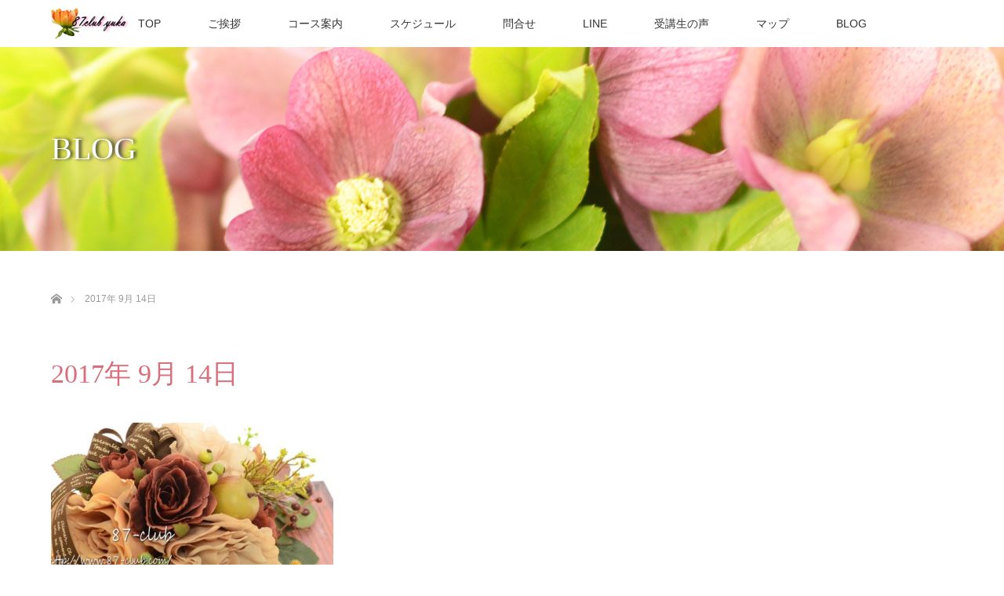

--- FILE ---
content_type: text/html; charset=UTF-8
request_url: https://www.87-club.com/2017/09/14/
body_size: 7209
content:
<!DOCTYPE html>
<html class="pc" lang="ja">
<head>
<meta charset="UTF-8">
<!--[if IE]><meta http-equiv="X-UA-Compatible" content="IE=edge"><![endif]-->
<meta name="viewport" content="width=device-width">
<title>2017-09-14 | 大阪(梅田)のフラワースクール「花クラブ遊華」</title>
<meta name="description" content="2017年 9月 14日の記事一覧">
<link rel="pingback" href="https://www.87-club.com/xmlrpc.php">

<!-- All in One SEO Pack 2.8 by Michael Torbert of Semper Fi Web Design[204,228] -->
<meta name="robots" content="noindex,follow" />

<link rel="canonical" href="https://www.87-club.com/2017/09/14/" />
			<script type="text/javascript" >
				window.ga=window.ga||function(){(ga.q=ga.q||[]).push(arguments)};ga.l=+new Date;
				ga('create', 'UA-105263441-2', 'auto');
				// Plugins
				
				ga('send', 'pageview');
			</script>
			<script async src="https://www.google-analytics.com/analytics.js"></script>
			<!-- /all in one seo pack -->
<link rel='dns-prefetch' href='//s.w.org' />
<link rel="alternate" type="application/rss+xml" title="大阪(梅田)のフラワースクール「花クラブ遊華」 &raquo; フィード" href="https://www.87-club.com/feed/" />
		<script type="text/javascript">
			window._wpemojiSettings = {"baseUrl":"https:\/\/s.w.org\/images\/core\/emoji\/13.0.1\/72x72\/","ext":".png","svgUrl":"https:\/\/s.w.org\/images\/core\/emoji\/13.0.1\/svg\/","svgExt":".svg","source":{"concatemoji":"https:\/\/www.87-club.com\/wp-includes\/js\/wp-emoji-release.min.js?ver=5.6.16"}};
			!function(e,a,t){var n,r,o,i=a.createElement("canvas"),p=i.getContext&&i.getContext("2d");function s(e,t){var a=String.fromCharCode;p.clearRect(0,0,i.width,i.height),p.fillText(a.apply(this,e),0,0);e=i.toDataURL();return p.clearRect(0,0,i.width,i.height),p.fillText(a.apply(this,t),0,0),e===i.toDataURL()}function c(e){var t=a.createElement("script");t.src=e,t.defer=t.type="text/javascript",a.getElementsByTagName("head")[0].appendChild(t)}for(o=Array("flag","emoji"),t.supports={everything:!0,everythingExceptFlag:!0},r=0;r<o.length;r++)t.supports[o[r]]=function(e){if(!p||!p.fillText)return!1;switch(p.textBaseline="top",p.font="600 32px Arial",e){case"flag":return s([127987,65039,8205,9895,65039],[127987,65039,8203,9895,65039])?!1:!s([55356,56826,55356,56819],[55356,56826,8203,55356,56819])&&!s([55356,57332,56128,56423,56128,56418,56128,56421,56128,56430,56128,56423,56128,56447],[55356,57332,8203,56128,56423,8203,56128,56418,8203,56128,56421,8203,56128,56430,8203,56128,56423,8203,56128,56447]);case"emoji":return!s([55357,56424,8205,55356,57212],[55357,56424,8203,55356,57212])}return!1}(o[r]),t.supports.everything=t.supports.everything&&t.supports[o[r]],"flag"!==o[r]&&(t.supports.everythingExceptFlag=t.supports.everythingExceptFlag&&t.supports[o[r]]);t.supports.everythingExceptFlag=t.supports.everythingExceptFlag&&!t.supports.flag,t.DOMReady=!1,t.readyCallback=function(){t.DOMReady=!0},t.supports.everything||(n=function(){t.readyCallback()},a.addEventListener?(a.addEventListener("DOMContentLoaded",n,!1),e.addEventListener("load",n,!1)):(e.attachEvent("onload",n),a.attachEvent("onreadystatechange",function(){"complete"===a.readyState&&t.readyCallback()})),(n=t.source||{}).concatemoji?c(n.concatemoji):n.wpemoji&&n.twemoji&&(c(n.twemoji),c(n.wpemoji)))}(window,document,window._wpemojiSettings);
		</script>
		<style type="text/css">
img.wp-smiley,
img.emoji {
	display: inline !important;
	border: none !important;
	box-shadow: none !important;
	height: 1em !important;
	width: 1em !important;
	margin: 0 .07em !important;
	vertical-align: -0.1em !important;
	background: none !important;
	padding: 0 !important;
}
</style>
	<link rel='stylesheet' id='newpost-catch-css'  href='https://www.87-club.com/wp-content/plugins/newpost-catch/style.css?ver=5.6.16' type='text/css' media='all' />
<link rel='stylesheet' id='style-css'  href='https://www.87-club.com/wp-content/themes/lotus_tcd039/style.css?ver=2.0.2' type='text/css' media='all' />
<link rel='stylesheet' id='wp-block-library-css'  href='https://www.87-club.com/wp-includes/css/dist/block-library/style.min.css?ver=5.6.16' type='text/css' media='all' />
<link rel='stylesheet' id='tcd-maps-css'  href='https://www.87-club.com/wp-content/plugins/tcd-google-maps/admin.css?ver=5.6.16' type='text/css' media='all' />
<link rel='stylesheet' id='__EPYT__style-css'  href='https://www.87-club.com/wp-content/plugins/youtube-embed-plus/styles/ytprefs.min.css?ver=13.1' type='text/css' media='all' />
<style id='__EPYT__style-inline-css' type='text/css'>

                .epyt-gallery-thumb {
                        width: 33.333%;
                }
                
</style>
<script type='text/javascript' src='https://www.87-club.com/wp-includes/js/jquery/jquery.min.js?ver=3.5.1' id='jquery-core-js'></script>
<script type='text/javascript' src='https://www.87-club.com/wp-includes/js/jquery/jquery-migrate.min.js?ver=3.3.2' id='jquery-migrate-js'></script>
<script type='text/javascript' id='__ytprefs__-js-extra'>
/* <![CDATA[ */
var _EPYT_ = {"ajaxurl":"https:\/\/www.87-club.com\/wp-admin\/admin-ajax.php","security":"f8aed105e5","gallery_scrolloffset":"20","eppathtoscripts":"https:\/\/www.87-club.com\/wp-content\/plugins\/youtube-embed-plus\/scripts\/","eppath":"https:\/\/www.87-club.com\/wp-content\/plugins\/youtube-embed-plus\/","epresponsiveselector":"[\"iframe[src*='youtube.com']\",\"iframe[src*='youtube-nocookie.com']\",\"iframe[data-ep-src*='youtube.com']\",\"iframe[data-ep-src*='youtube-nocookie.com']\",\"iframe[data-ep-gallerysrc*='youtube.com']\"]","epdovol":"1","version":"13.1","evselector":"iframe.__youtube_prefs__[src], iframe[src*=\"youtube.com\/embed\/\"], iframe[src*=\"youtube-nocookie.com\/embed\/\"]","ajax_compat":"","ytapi_load":"light","stopMobileBuffer":"1","vi_active":"","vi_js_posttypes":[]};
/* ]]> */
</script>
<script type='text/javascript' src='https://www.87-club.com/wp-content/plugins/youtube-embed-plus/scripts/ytprefs.min.js?ver=13.1' id='__ytprefs__-js'></script>
<link rel="https://api.w.org/" href="https://www.87-club.com/wp-json/" />
<link rel="stylesheet" media="screen and (max-width:770px)" href="https://www.87-club.com/wp-content/themes/lotus_tcd039/responsive.css?ver=2.0.2">
<link rel="stylesheet" href="https://www.87-club.com/wp-content/themes/lotus_tcd039/css/footer-bar.css?ver=2.0.2">

<script src="https://www.87-club.com/wp-content/themes/lotus_tcd039/js/jquery.easing.1.3.js?ver=2.0.2"></script>
<script src="https://www.87-club.com/wp-content/themes/lotus_tcd039/js/jscript.js?ver=2.0.2"></script>
<script src="https://www.87-club.com/wp-content/themes/lotus_tcd039/js/functions.js?ver=2.0.2"></script>
<script src="https://www.87-club.com/wp-content/themes/lotus_tcd039/js/comment.js?ver=2.0.2"></script>
<script src="https://www.87-club.com/wp-content/themes/lotus_tcd039/js/header_fix.js?ver=2.0.2"></script>

<style type="text/css">
body, input, textarea { font-family: Verdana, "ヒラギノ角ゴ ProN W3", "Hiragino Kaku Gothic ProN", "メイリオ", Meiryo, sans-serif; }
.rich_font { font-weight:500; font-family: "Times New Roman" , "游明朝" , "Yu Mincho" , "游明朝体" , "YuMincho" , "ヒラギノ明朝 Pro W3" , "Hiragino Mincho Pro" , "HiraMinProN-W3" , "HGS明朝E" , "ＭＳ Ｐ明朝" , "MS PMincho" , serif; }

body { font-size:15px; }

.pc #header .logo { font-size:21px; }
.mobile #header .logo { font-size:18px; }
.pc #header .desc { font-size:12px; }
#footer_logo .logo { font-size:40px; }
#footer_logo .desc { font-size:12px; }
.pc #header #logo_text_fixed .logo { font-size:21px; }

.index_box_list .image img, #index_blog_list li .image img, #related_post li a.image img, .styled_post_list1 .image img, #recent_news .image img{
  -webkit-transition: all 0.35s ease-in-out; -moz-transition: all 0.35s ease-in-out; transition: all 0.35s ease-in-out;
  -webkit-transform: scale(1); -moz-transform: scale(1); -ms-transform: scale(1); -o-transform: scale(1); transform: scale(1);
  -webkit-backface-visibility:hidden; backface-visibility:hidden;
}
.index_box_list .image a:hover img, #index_blog_list li .image:hover img, #related_post li a.image:hover img, .styled_post_list1 .image:hover img, #recent_news .image:hover img{
 -webkit-transform: scale(1.2); -moz-transform: scale(1.2); -ms-transform: scale(1.2); -o-transform: scale(1.2); transform: scale(1.2);
}

.pc .home #header_top{ background:rgba(255,255,255,1) }
.pc .home #global_menu{ background:rgba(255,255,255,1.0) }
.pc .header_fix #header{ background:rgba(255,255,255,1) }
	.pc .not_home #header{ background:rgba(255,255,255,1.0) }
.pc .not_home.header_fix2 #header{ background:rgba(255,255,255,1) }
.pc #global_menu > ul > li > a{ color:#333333; }

.pc #index_content2 .catchphrase .headline { font-size:40px; }
.pc #index_content2 .catchphrase .desc { font-size:15px; }


a:hover, #comment_header ul li a:hover, .pc #global_menu > ul > li.active > a, .pc #global_menu li.current-menu-item > a, .pc #global_menu > ul > li > a:hover, #header_logo .logo a:hover, #bread_crumb li.home a:hover:before, #bread_crumb li a:hover,
 .footer_menu li:first-child a, .footer_menu li:only-child a, #previous_next_post a:hover, .color_headline
  { color:#D86F7C; }

.pc #global_menu ul ul a, #return_top a, .next_page_link a:hover, .page_navi a:hover, .collapse_category_list li a:hover .count, .index_archive_link a:hover, .slick-arrow:hover, #header_logo_index .link:hover,
 #previous_next_page a:hover, .page_navi p.back a:hover, .collapse_category_list li a:hover .count, .mobile #global_menu li a:hover,
  #wp-calendar td a:hover, #wp-calendar #prev a:hover, #wp-calendar #next a:hover, .widget_search #search-btn input:hover, .widget_search #searchsubmit:hover, .side_widget.google_search #searchsubmit:hover,
   #submit_comment:hover, #comment_header ul li a:hover, #comment_header ul li.comment_switch_active a, #comment_header #comment_closed p, #post_pagination a:hover, #post_pagination p, a.menu_button:hover, .mobile .footer_menu a:hover, .mobile #footer_menu_bottom li a:hover
    { background-color:#D86F7C; }

.pc #global_menu ul ul a:hover, #return_top a:hover
 { background-color:#0C1CF5; }

.side_headline, #footer_address, #recent_news .headline, .page_navi span.current
 { background-color:#F2305E; }

#index_content1_top
 { background-color:#F1D2D0; }

#comment_textarea textarea:focus, #guest_info input:focus, #comment_header ul li a:hover, #comment_header ul li.comment_switch_active a, #comment_header #comment_closed p
 { border-color:#D86F7C; }

#comment_header ul li.comment_switch_active a:after, #comment_header #comment_closed p:after
 { border-color:#D86F7C transparent transparent transparent; }

.collapse_category_list li a:before
 { border-color: transparent transparent transparent #D86F7C; }


  #site_loader_spinner { border:4px solid rgba(216,111,124,0.2); border-top-color:#D86F7C; }


</style>


<script type="text/javascript">
jQuery(document).ready(function($){
  $('a').not('a[href^="#"], a[href^="tel"], [href^="javascript:void(0);"], a[target="_blank"]').click(function(){
    var pass = $(this).attr("href");
    $('body').fadeOut();
    setTimeout(function(){
      location.href = pass;
    },300);
    return false;
  });
});
</script>


<link rel="icon" href="https://www.87-club.com/wp-content/uploads/2021/10/cropped-C_0418-32x32.jpg" sizes="32x32" />
<link rel="icon" href="https://www.87-club.com/wp-content/uploads/2021/10/cropped-C_0418-192x192.jpg" sizes="192x192" />
<link rel="apple-touch-icon" href="https://www.87-club.com/wp-content/uploads/2021/10/cropped-C_0418-180x180.jpg" />
<meta name="msapplication-TileImage" content="https://www.87-club.com/wp-content/uploads/2021/10/cropped-C_0418-270x270.jpg" />
</head>
<body id="body" class="archive date not_home fix_top">

<div id="site_loader_overlay">
 <div id="site_loader_spinner"></div>
</div>

 <div id="header">
  <div id="header_top">
   <div id="header_logo">
    <div id="logo_image">
 <h1 class="logo">
  <a href="https://www.87-club.com/" title="大阪(梅田)のフラワースクール「花クラブ遊華」" data-label="大阪(梅田)のフラワースクール「花クラブ遊華」"><img class="h_logo" src="https://www.87-club.com/wp-content/uploads/2018/09/logo-04.png?1769198019" alt="大阪(梅田)のフラワースクール「花クラブ遊華」" title="大阪(梅田)のフラワースクール「花クラブ遊華」" /></a>
 </h1>
</div>
   </div>
  </div><!-- END #header_top -->
    <div id="header_bottom">
   <a href="#" class="menu_button"><span>menu</span></a>
   <div id="logo_image_fixed">
 <p class="logo"><a href="https://www.87-club.com/" title="大阪(梅田)のフラワースクール「花クラブ遊華」"><img class="s_logo" src="https://www.87-club.com/wp-content/uploads/2018/09/logo-06.png?1769198019" alt="大阪(梅田)のフラワースクール「花クラブ遊華」" title="大阪(梅田)のフラワースクール「花クラブ遊華」" /></a></p>
</div>
   <div id="global_menu">
    <ul id="menu-menu" class="menu"><li id="menu-item-141" class="menu-item menu-item-type-post_type menu-item-object-page menu-item-home menu-item-141"><a href="https://www.87-club.com/">TOP</a></li>
<li id="menu-item-142" class="menu-item menu-item-type-post_type menu-item-object-page menu-item-142"><a href="https://www.87-club.com/greeting/">ご挨拶</a></li>
<li id="menu-item-143" class="menu-item menu-item-type-post_type menu-item-object-page menu-item-143"><a href="https://www.87-club.com/course/">コース案内</a></li>
<li id="menu-item-6097" class="menu-item menu-item-type-post_type menu-item-object-page menu-item-6097"><a href="https://www.87-club.com/schedule/">スケジュール</a></li>
<li id="menu-item-340" class="menu-item menu-item-type-custom menu-item-object-custom menu-item-340"><a href="https://ws.formzu.net/dist/S78624579/">問合せ</a></li>
<li id="menu-item-12662" class="menu-item menu-item-type-custom menu-item-object-custom menu-item-12662"><a href="https://manager.line.biz/account/@523zcemd">LINE</a></li>
<li id="menu-item-394" class="menu-item menu-item-type-post_type menu-item-object-page menu-item-394"><a href="https://www.87-club.com/koe01/">受講生の声</a></li>
<li id="menu-item-146" class="menu-item menu-item-type-post_type menu-item-object-page menu-item-146"><a href="https://www.87-club.com/map/">マップ</a></li>
<li id="menu-item-147" class="menu-item menu-item-type-post_type menu-item-object-page current_page_parent menu-item-147"><a href="https://www.87-club.com/blog/">BLOG</a></li>
</ul>   </div>
  </div><!-- END #header_bottom -->
   </div><!-- END #header -->

    
 <div id="main_contents" class="clearfix">

<div id="header_image">
 <div class="image"><img src="https://www.87-club.com/wp-content/uploads/2018/09/top-87-1280.jpg" title="" alt="" /></div>
 <div class="caption" style="text-shadow:3px 0px 4px #333333; color:#FFFFFF; ">
  <h2 class="title rich_font" style="font-size:40px;">BLOG</h2>
 </div>
</div>

<div id="bread_crumb">

<ul class="clearfix">
 <li itemscope="itemscope" itemtype="http://data-vocabulary.org/Breadcrumb" class="home"><a itemprop="url" href="https://www.87-club.com/"><span itemprop="title" >ホーム</span></a></li>

 <li class="last">2017年 9月 14日</li>

</ul>
</div>

<div id="main_col">

 <div id="archive_header">

  <h3 id="archive_headline" class="rich_font color_headline">2017年 9月 14日 </h3>

 
 </div><!-- END #archive_header -->

  <ol class="clearfix" id="index_blog_list">
    <li class="clearfix">
   <a class="image" href="https://www.87-club.com/2017/09/14/artificial-14/" title="使えるレッスン 「Boxを飾る★」"><img width="500" height="333" src="https://www.87-club.com/wp-content/uploads/2018/12/ar-si-00013-1-500x333.jpg" class="attachment-size2 size-size2 wp-post-image" alt="ボックスアレンジ" loading="lazy" /></a>
      <ul class="meta clearfix">
			<li class="date"><time class="entry-date updated" datetime="2018-12-22T20:39:21+09:00">2017.9.14</time></li><li class="category_sp"><a href="https://www.87-club.com/category/artificial/">アーティフィシャルフラワー</a>
</li>
	      </ul>
   <a class="title" href="https://www.87-club.com/2017/09/14/artificial-14/">使えるレッスン 「Boxを飾る★」</a>
  </li>
   </ol><!-- END .post_list -->
 
 <div class="page_navi clearfix">
<p class="back"><a href="https://www.87-club.com/">トップページに戻る</a></p>
</div>

</div><!-- END #main_col -->


 </div><!-- END #main_contents -->

<div id="footer_wrapper">
 <div id="footer_top">
  <div id="footer_top_inner">

   <!-- footer logo -->
   <div id="footer_logo">
    <div class="logo_area">
 <p class="logo"><a href="https://www.87-club.com/" title="大阪(梅田)のフラワースクール「花クラブ遊華」"><img class="f_logo" src="https://www.87-club.com/wp-content/uploads/2018/09/logo-04.png?1769198019" alt="大阪(梅田)のフラワースクール「花クラブ遊華」" title="大阪(梅田)のフラワースクール「花クラブ遊華」" /></a></p>
</div>
   </div>

   <!-- footer menu -->
      <div id="footer_menu" class="clearfix">
        <div id="footer-menu1" class="footer_menu clearfix">
     <ul id="menu-guide" class="menu"><li id="menu-item-6121" class="menu-item menu-item-type-post_type menu-item-object-page menu-item-home menu-item-6121"><a href="https://www.87-club.com/">TOP</a></li>
<li id="menu-item-6124" class="menu-item menu-item-type-post_type menu-item-object-page menu-item-6124"><a href="https://www.87-club.com/greeting/">ご挨拶</a></li>
<li id="menu-item-6125" class="menu-item menu-item-type-post_type menu-item-object-page menu-item-6125"><a href="https://www.87-club.com/schedule/">スケジュール</a></li>
<li id="menu-item-6120" class="menu-item menu-item-type-post_type menu-item-object-page menu-item-6120"><a href="https://www.87-club.com/koe01/">受講生の声</a></li>
<li id="menu-item-6126" class="menu-item menu-item-type-custom menu-item-object-custom menu-item-6126"><a href="https://ws.formzu.net/fgen/S78624579/">お問合せ</a></li>
<li id="menu-item-6142" class="menu-item menu-item-type-post_type menu-item-object-page menu-item-privacy-policy menu-item-6142"><a href="https://www.87-club.com/privacy-policy/">プライバシーポリシー</a></li>
</ul>    </div>
            <div id="footer-menu2" class="footer_menu clearfix">
     <ul id="menu-topics" class="menu"><li id="menu-item-6128" class="menu-item menu-item-type-post_type menu-item-object-page menu-item-6128"><a href="https://www.87-club.com/topics/">Topics</a></li>
<li id="menu-item-6129" class="menu-item menu-item-type-post_type menu-item-object-page menu-item-6129"><a href="https://www.87-club.com/wedding/">Wedding一覧</a></li>
<li id="menu-item-6131" class="menu-item menu-item-type-post_type menu-item-object-page menu-item-6131"><a href="https://www.87-club.com/bridal/">手作りブーケ</a></li>
<li id="menu-item-6130" class="menu-item menu-item-type-post_type menu-item-object-page menu-item-6130"><a href="https://www.87-club.com/wd-gift/">ウエディングギフト</a></li>
<li id="menu-item-6132" class="menu-item menu-item-type-post_type menu-item-object-page menu-item-6132"><a href="https://www.87-club.com/diploma-bo/">ディプロマ・ブーケ</a></li>
<li id="menu-item-6149" class="menu-item menu-item-type-post_type menu-item-object-page menu-item-6149"><a href="https://www.87-club.com/diploma-item/">ディプロマ・WDアイテム</a></li>
</ul>    </div>
            <div id="footer-menu3" class="footer_menu clearfix">
     <ul id="menu-course" class="menu"><li id="menu-item-6118" class="menu-item menu-item-type-post_type menu-item-object-page menu-item-6118"><a href="https://www.87-club.com/course/">コース案内</a></li>
<li id="menu-item-397" class="menu-item menu-item-type-post_type menu-item-object-page menu-item-397"><a href="https://www.87-club.com/culture/">カルチャーコース</a></li>
<li id="menu-item-396" class="menu-item menu-item-type-post_type menu-item-object-page menu-item-396"><a href="https://www.87-club.com/select/">セレクトコース</a></li>
<li id="menu-item-395" class="menu-item menu-item-type-post_type menu-item-object-page menu-item-395"><a href="https://www.87-club.com/gino/">フラワー装飾技能士コース</a></li>
<li id="menu-item-6116" class="menu-item menu-item-type-post_type menu-item-object-page menu-item-6116"><a href="https://www.87-club.com/nfd/">NFD資格コース</a></li>
</ul>    </div>
                   </div>
   

  </div><!-- END #footer_top_inner -->
 </div><!-- END #footer_top -->

    <p id="footer_address"><span class="mr10">フラワースクール大阪(梅田)・花クラブ遊華</span>大阪市北区中崎西2-3-28-301<span class="ml10">06-6375-2570</span></p>
   
 <div id="footer_bottom">
  <div id="footer_bottom_inner" class="clearfix">
   <!-- social button -->
      <ul class="clearfix" id="footer_social_link">
                <li class="insta"><a class="target_blank" href="https://www.instagram.com/8787club/?hl=ja">Instagram</a></li>
            <li class="pint"><a class="target_blank" href="https://www.pinterest.jp/miyagawa0561/pins/">Instagram</a></li>
                    <li class="rss"><a class="target_blank" href="https://www.87-club.com/feed/">RSS</a></li>
       </ul>
      <p id="copyright">Copyright &copy;&nbsp; <a href="https://www.87-club.com/">大阪(梅田)のフラワースクール「花クラブ遊華」</a></p>

  </div><!-- END #footer_bottom_inner -->
 </div><!-- END #footer_bottom -->
</div><!-- /footer_wrapper -->


 <div id="return_top">
  <a href="#body"><span>PAGE TOP</span></a>
 </div>


 <script>

 jQuery(window).bind("unload",function(){});

 jQuery(document).ready(function($){

  function after_load() {
   $('#site_loader_spinner').delay(300).addClass('fade_out');
   $('#site_loader_overlay').delay(600).addClass('fade_out');
   $('#site_loader_spinner').delay(600).fadeOut(100);
   $('#site_loader_overlay').delay(900).fadeOut(100);
         var setElm = $('#index_blog_list .animation_element');
   $(window).on('load scroll resize',function(){
    setElm.each(function(i){
     var setThis = $(this);
     var elmTop = setThis.offset().top;
     var elmHeight = setThis.height();
     var scrTop = $(window).scrollTop();
     var winHeight = $(window).height();
     if (scrTop > elmTop - winHeight){
      setThis.delay(i*150).queue(function() {
       setThis.addClass('active');
      });
     }
    });
   });
     }


  $(window).load(function () {
    after_load();
  });
 
  $(function(){
    setTimeout(function(){
      if( $('#site_loader_overlay').is(':visible') ) {
        after_load();
      }
    }, 3000);
  });

 });
 </script>

 

<script type='text/javascript' src='https://www.87-club.com/wp-content/plugins/youtube-embed-plus/scripts/fitvids.min.js?ver=13.1' id='__ytprefsfitvids__-js'></script>
<script type='text/javascript' src='https://www.87-club.com/wp-includes/js/wp-embed.min.js?ver=5.6.16' id='wp-embed-js'></script>
</body>
</html>